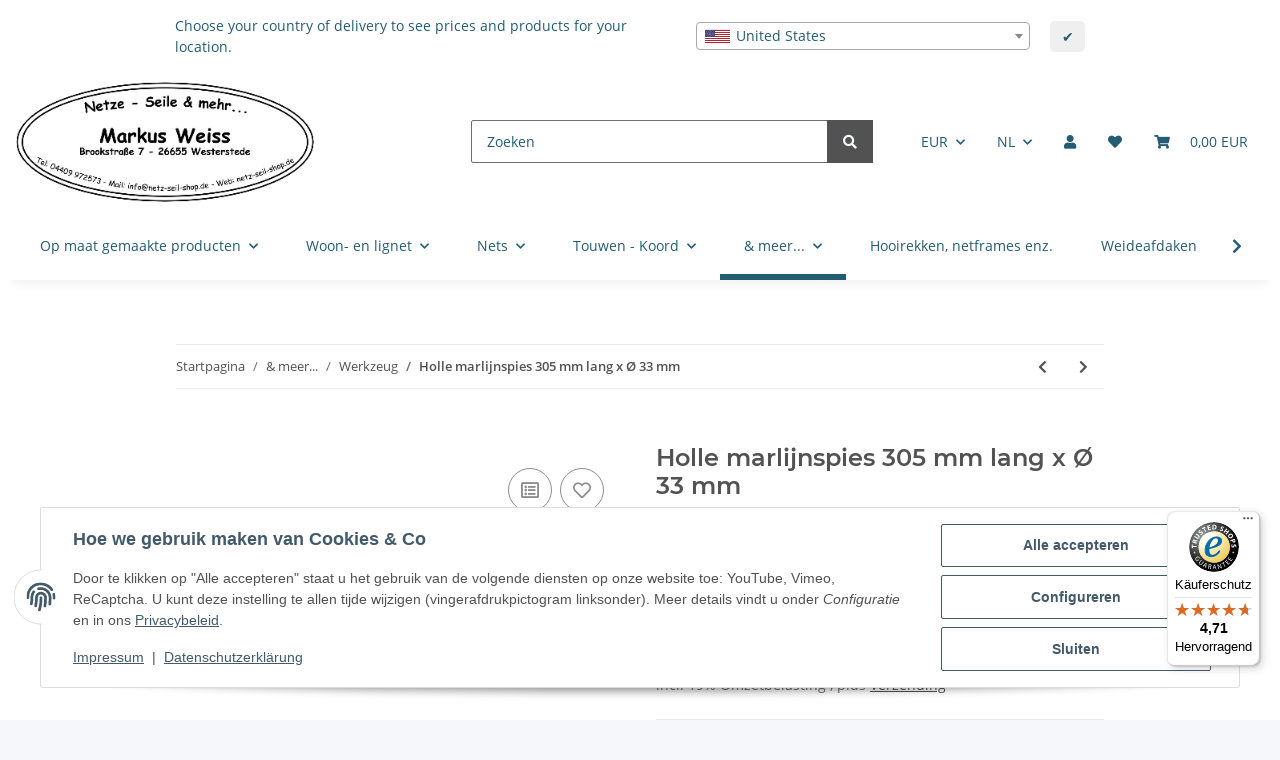

--- FILE ---
content_type: text/javascript
request_url: https://widgets.trustedshops.com/js/XC9917345CF97506441DF2B85BB5F5CEA.js
body_size: 1386
content:
((e,t)=>{const a={shopInfo:{tsId:"XC9917345CF97506441DF2B85BB5F5CEA",name:"https://netze-seile-mehr.de",url:"www.netze-seile-mehr.de",language:"de",targetMarket:"DEU",ratingVariant:"WIDGET",eTrustedIds:{accountId:"acc-7e699453-f40f-4d63-be29-72b67347bddf",channelId:"chl-d938143a-11fa-4e0a-ace1-d40396dbf2f1"},buyerProtection:{certificateType:"CLASSIC",certificateState:"PRODUCTION",mainProtectionCurrency:"EUR",classicProtectionAmount:100,maxProtectionDuration:30,plusProtectionAmount:2e4,basicProtectionAmount:100,firstCertified:"2020-02-05 15:51:50"},reviewSystem:{rating:{averageRating:4.71,averageRatingCount:116,overallRatingCount:262,distribution:{oneStar:4,twoStars:1,threeStars:3,fourStars:9,fiveStars:99}},reviews:[{average:4,buyerStatement:"Anleitung zum Abrollen des Netzes fehlt, den Anfang zu finden ist schwer möglich.",rawChangeDate:"2026-01-26T13:44:49.000Z",changeDate:"26.1.2026",transactionDate:"13.1.2026"},{average:5,buyerStatement:"Alles super gelaufen",rawChangeDate:"2026-01-21T18:03:55.000Z",changeDate:"21.1.2026",transactionDate:"3.1.2026"},{average:5,buyerStatement:"das ging fix und unproblematisch und das trotz Feiertagen !",rawChangeDate:"2026-01-18T16:09:01.000Z",changeDate:"18.1.2026",transactionDate:"4.1.2026"}]},features:["SHOP_CONSUMER_MEMBERSHIP","GUARANTEE_RECOG_CLASSIC_INTEGRATION","DISABLE_REVIEWREQUEST_SENDING","MARS_EVENTS","MARS_REVIEWS","MARS_QUESTIONNAIRE","MARS_PUBLIC_QUESTIONNAIRE","REVIEWS_AUTO_COLLECTION"],consentManagementType:"OFF",urls:{profileUrl:"https://www.trustedshops.de/bewertung/info_XC9917345CF97506441DF2B85BB5F5CEA.html",profileUrlLegalSection:"https://www.trustedshops.de/bewertung/info_XC9917345CF97506441DF2B85BB5F5CEA.html#legal-info",reviewLegalUrl:"https://help.etrusted.com/hc/de/articles/23970864566162"},contractStartDate:"2020-01-28 00:00:00",shopkeeper:{name:"Markus Weiss",street:"Brookstraße 7",country:"DE",city:"Westerstede",zip:"26655"},displayVariant:"full",variant:"full",twoLetterCountryCode:"DE"},"process.env":{STAGE:"prod"},externalConfig:{trustbadgeScriptUrl:"https://widgets.trustedshops.com/assets/trustbadge.js",cdnDomain:"widgets.trustedshops.com"},elementIdSuffix:"-98e3dadd90eb493088abdc5597a70810",buildTimestamp:"2026-01-30T05:33:53.165Z",buildStage:"prod"},r=a=>{const{trustbadgeScriptUrl:r}=a.externalConfig;let n=t.querySelector(`script[src="${r}"]`);n&&t.body.removeChild(n),n=t.createElement("script"),n.src=r,n.charset="utf-8",n.setAttribute("data-type","trustbadge-business-logic"),n.onerror=()=>{throw new Error(`The Trustbadge script could not be loaded from ${r}. Have you maybe selected an invalid TSID?`)},n.onload=()=>{e.trustbadge?.load(a)},t.body.appendChild(n)};"complete"===t.readyState?r(a):e.addEventListener("load",()=>{r(a)})})(window,document);